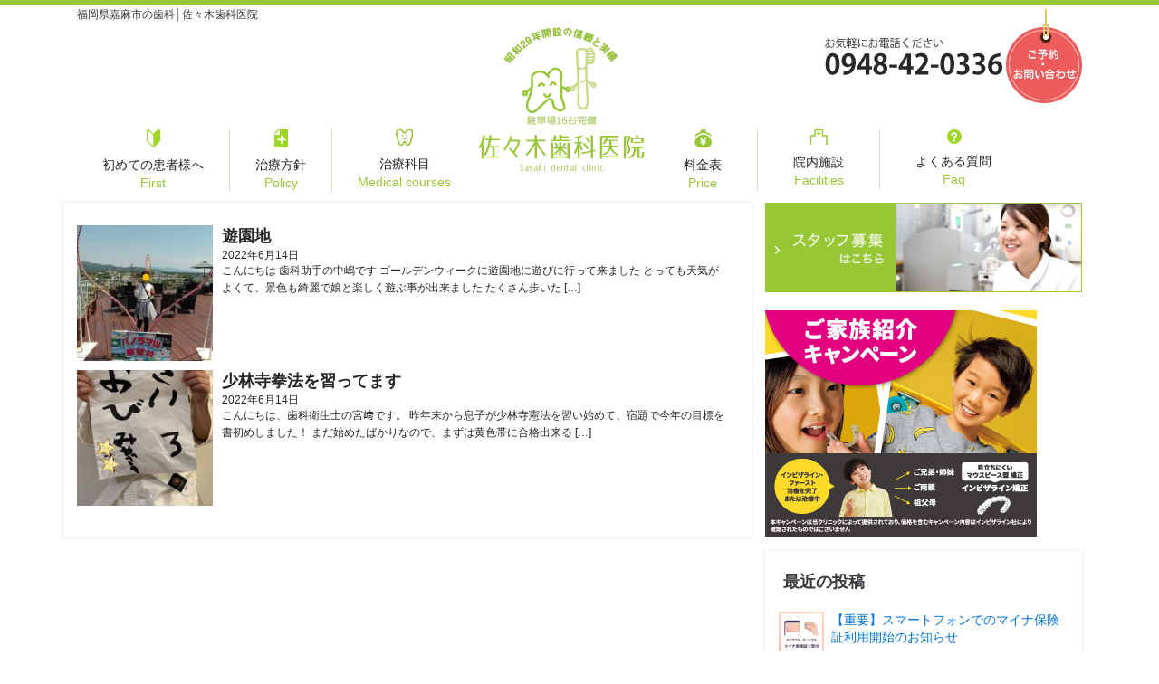

--- FILE ---
content_type: text/html; charset=UTF-8
request_url: https://sasaki-dentalcl.com/archives/date/2022/06
body_size: 14722
content:
<!DOCTYPE html>
<html lang="ja">

<head>
<!-- Google Tag Manager -->
<script>(function(w,d,s,l,i){w[l]=w[l]||[];w[l].push({'gtm.start':
new Date().getTime(),event:'gtm.js'});var f=d.getElementsByTagName(s)[0],
j=d.createElement(s),dl=l!='dataLayer'?'&l='+l:'';j.async=true;j.src=
'https://www.googletagmanager.com/gtm.js?id='+i+dl;f.parentNode.insertBefore(j,f);
})(window,document,'script','dataLayer','GTM-WTDHQP6');</script>
<!-- End Google Tag Manager -->
    <meta charset="UTF-8">
    <meta name="viewport" content="width=device-width, initial-scale=1.0">
    <!--レスポンシブサイトのみ-->
    <title>6月, 2022 | 佐々木歯科医院</title>
    <link rel="stylesheet" href="https://maxcdn.bootstrapcdn.com/bootstrap/4.0.0-alpha.2/css/bootstrap.min.css">
    <link rel="stylesheet" href="https://maxcdn.bootstrapcdn.com/font-awesome/4.6.2/css/font-awesome.min.css">
    <script src="https://ajax.googleapis.com/ajax/libs/jquery/2.2.2/jquery.min.js"></script>
    <link rel="stylesheet" href="https://sasaki-dentalcl.com/wp-content/themes/php/style.css?1585009363">
<link rel="alternate" type="application/rss+xml" title="RSS 2.0" href="https://sasaki-dentalcl.com/feed" />
<link rel="alternate" type="text/xml" title="RSS .92" href="https://sasaki-dentalcl.com/feed/rss" />
<link rel="alternate" type="application/atom+xml" title="Atom 0.3" href="https://sasaki-dentalcl.com/feed/atom" />
<link rel="icon" type="image/vnd.microsoft.icon" href="https://sasaki-dentalcl.com/wp-content/uploads/2016/08/favicon.ico">
	<style>img:is([sizes="auto" i], [sizes^="auto," i]) { contain-intrinsic-size: 3000px 1500px }</style>
	
		<!-- All in One SEO 4.8.7 - aioseo.com -->
	<meta name="robots" content="noindex, max-image-preview:large" />
	<link rel="canonical" href="https://sasaki-dentalcl.com/archives/date/2022/06" />
	<meta name="generator" content="All in One SEO (AIOSEO) 4.8.7" />
		<script type="application/ld+json" class="aioseo-schema">
			{"@context":"https:\/\/schema.org","@graph":[{"@type":"BreadcrumbList","@id":"https:\/\/sasaki-dentalcl.com\/archives\/date\/2022\/06#breadcrumblist","itemListElement":[{"@type":"ListItem","@id":"https:\/\/sasaki-dentalcl.com#listItem","position":1,"name":"\u30db\u30fc\u30e0","item":"https:\/\/sasaki-dentalcl.com","nextItem":{"@type":"ListItem","@id":"https:\/\/sasaki-dentalcl.com\/archives\/date\/2022#listItem","name":2022}},{"@type":"ListItem","@id":"https:\/\/sasaki-dentalcl.com\/archives\/date\/2022#listItem","position":2,"name":2022,"item":"https:\/\/sasaki-dentalcl.com\/archives\/date\/2022","nextItem":{"@type":"ListItem","@id":"https:\/\/sasaki-dentalcl.com\/archives\/date\/2022\/06#listItem","name":"06"},"previousItem":{"@type":"ListItem","@id":"https:\/\/sasaki-dentalcl.com#listItem","name":"\u30db\u30fc\u30e0"}},{"@type":"ListItem","@id":"https:\/\/sasaki-dentalcl.com\/archives\/date\/2022\/06#listItem","position":3,"name":"06","previousItem":{"@type":"ListItem","@id":"https:\/\/sasaki-dentalcl.com\/archives\/date\/2022#listItem","name":2022}}]},{"@type":"CollectionPage","@id":"https:\/\/sasaki-dentalcl.com\/archives\/date\/2022\/06#collectionpage","url":"https:\/\/sasaki-dentalcl.com\/archives\/date\/2022\/06","name":"6\u6708, 2022 | \u4f50\u3005\u6728\u6b6f\u79d1\u533b\u9662","inLanguage":"ja","isPartOf":{"@id":"https:\/\/sasaki-dentalcl.com\/#website"},"breadcrumb":{"@id":"https:\/\/sasaki-dentalcl.com\/archives\/date\/2022\/06#breadcrumblist"}},{"@type":"Organization","@id":"https:\/\/sasaki-dentalcl.com\/#organization","name":"\u4f50\u3005\u6728\u6b6f\u79d1\u533b\u9662","description":"\u798f\u5ca1\u770c\u5609\u9ebb\u5e02\u306e\u6b6f\u79d1\u3001\u4f50\u3005\u6728\u6b6f\u79d1\u533b\u9662\u306e\u516c\u5f0f\u30db\u30fc\u30e0\u30da\u30fc\u30b8\u3067\u3059\u3002\u591a\u7a2e\u591a\u69d8\u306a\u30cb\u30fc\u30ba\u3078\u306e\u6b6f\u5468\u75c5\u6cbb\u7642\u30fb\u6700\u5148\u7aef\u306e\u5165\u308c\u6b6f\u6280\u8853\u30fb\u6700\u65b0\u6280\u8853\u3092\u99c6\u4f7f\u3057\u3001\u30d9\u30b9\u30c8\u3092\u5c3d\u304f\u3059\u3001\u3092\u7279\u9577\u3068\u3057\u3066\u3044\u308b\u6b6f\u79d1\u533b\u9662\u3067\u3059\u3002","url":"https:\/\/sasaki-dentalcl.com\/"},{"@type":"WebSite","@id":"https:\/\/sasaki-dentalcl.com\/#website","url":"https:\/\/sasaki-dentalcl.com\/","name":"\u4f50\u3005\u6728\u6b6f\u79d1\u533b\u9662","description":"\u798f\u5ca1\u770c\u5609\u9ebb\u5e02\u306e\u6b6f\u79d1\u3001\u4f50\u3005\u6728\u6b6f\u79d1\u533b\u9662\u306e\u516c\u5f0f\u30db\u30fc\u30e0\u30da\u30fc\u30b8\u3067\u3059\u3002\u591a\u7a2e\u591a\u69d8\u306a\u30cb\u30fc\u30ba\u3078\u306e\u6b6f\u5468\u75c5\u6cbb\u7642\u30fb\u6700\u5148\u7aef\u306e\u5165\u308c\u6b6f\u6280\u8853\u30fb\u6700\u65b0\u6280\u8853\u3092\u99c6\u4f7f\u3057\u3001\u30d9\u30b9\u30c8\u3092\u5c3d\u304f\u3059\u3001\u3092\u7279\u9577\u3068\u3057\u3066\u3044\u308b\u6b6f\u79d1\u533b\u9662\u3067\u3059\u3002","inLanguage":"ja","publisher":{"@id":"https:\/\/sasaki-dentalcl.com\/#organization"}}]}
		</script>
		<!-- All in One SEO -->

<link rel='dns-prefetch' href='//www.google.com' />
<link rel='dns-prefetch' href='//cdnjs.cloudflare.com' />
<script type="text/javascript" id="wpp-js" src="https://sasaki-dentalcl.com/wp-content/plugins/wordpress-popular-posts/assets/js/wpp.min.js?ver=7.3.3" data-sampling="0" data-sampling-rate="100" data-api-url="https://sasaki-dentalcl.com/wp-json/wordpress-popular-posts" data-post-id="0" data-token="b172c63e96" data-lang="0" data-debug="0"></script>
<script type="text/javascript">
/* <![CDATA[ */
window._wpemojiSettings = {"baseUrl":"https:\/\/s.w.org\/images\/core\/emoji\/16.0.1\/72x72\/","ext":".png","svgUrl":"https:\/\/s.w.org\/images\/core\/emoji\/16.0.1\/svg\/","svgExt":".svg","source":{"concatemoji":"https:\/\/sasaki-dentalcl.com\/wp-includes\/js\/wp-emoji-release.min.js?ver=c4aa78f2ac4a45b8f3c23e2aa4349151"}};
/*! This file is auto-generated */
!function(s,n){var o,i,e;function c(e){try{var t={supportTests:e,timestamp:(new Date).valueOf()};sessionStorage.setItem(o,JSON.stringify(t))}catch(e){}}function p(e,t,n){e.clearRect(0,0,e.canvas.width,e.canvas.height),e.fillText(t,0,0);var t=new Uint32Array(e.getImageData(0,0,e.canvas.width,e.canvas.height).data),a=(e.clearRect(0,0,e.canvas.width,e.canvas.height),e.fillText(n,0,0),new Uint32Array(e.getImageData(0,0,e.canvas.width,e.canvas.height).data));return t.every(function(e,t){return e===a[t]})}function u(e,t){e.clearRect(0,0,e.canvas.width,e.canvas.height),e.fillText(t,0,0);for(var n=e.getImageData(16,16,1,1),a=0;a<n.data.length;a++)if(0!==n.data[a])return!1;return!0}function f(e,t,n,a){switch(t){case"flag":return n(e,"\ud83c\udff3\ufe0f\u200d\u26a7\ufe0f","\ud83c\udff3\ufe0f\u200b\u26a7\ufe0f")?!1:!n(e,"\ud83c\udde8\ud83c\uddf6","\ud83c\udde8\u200b\ud83c\uddf6")&&!n(e,"\ud83c\udff4\udb40\udc67\udb40\udc62\udb40\udc65\udb40\udc6e\udb40\udc67\udb40\udc7f","\ud83c\udff4\u200b\udb40\udc67\u200b\udb40\udc62\u200b\udb40\udc65\u200b\udb40\udc6e\u200b\udb40\udc67\u200b\udb40\udc7f");case"emoji":return!a(e,"\ud83e\udedf")}return!1}function g(e,t,n,a){var r="undefined"!=typeof WorkerGlobalScope&&self instanceof WorkerGlobalScope?new OffscreenCanvas(300,150):s.createElement("canvas"),o=r.getContext("2d",{willReadFrequently:!0}),i=(o.textBaseline="top",o.font="600 32px Arial",{});return e.forEach(function(e){i[e]=t(o,e,n,a)}),i}function t(e){var t=s.createElement("script");t.src=e,t.defer=!0,s.head.appendChild(t)}"undefined"!=typeof Promise&&(o="wpEmojiSettingsSupports",i=["flag","emoji"],n.supports={everything:!0,everythingExceptFlag:!0},e=new Promise(function(e){s.addEventListener("DOMContentLoaded",e,{once:!0})}),new Promise(function(t){var n=function(){try{var e=JSON.parse(sessionStorage.getItem(o));if("object"==typeof e&&"number"==typeof e.timestamp&&(new Date).valueOf()<e.timestamp+604800&&"object"==typeof e.supportTests)return e.supportTests}catch(e){}return null}();if(!n){if("undefined"!=typeof Worker&&"undefined"!=typeof OffscreenCanvas&&"undefined"!=typeof URL&&URL.createObjectURL&&"undefined"!=typeof Blob)try{var e="postMessage("+g.toString()+"("+[JSON.stringify(i),f.toString(),p.toString(),u.toString()].join(",")+"));",a=new Blob([e],{type:"text/javascript"}),r=new Worker(URL.createObjectURL(a),{name:"wpTestEmojiSupports"});return void(r.onmessage=function(e){c(n=e.data),r.terminate(),t(n)})}catch(e){}c(n=g(i,f,p,u))}t(n)}).then(function(e){for(var t in e)n.supports[t]=e[t],n.supports.everything=n.supports.everything&&n.supports[t],"flag"!==t&&(n.supports.everythingExceptFlag=n.supports.everythingExceptFlag&&n.supports[t]);n.supports.everythingExceptFlag=n.supports.everythingExceptFlag&&!n.supports.flag,n.DOMReady=!1,n.readyCallback=function(){n.DOMReady=!0}}).then(function(){return e}).then(function(){var e;n.supports.everything||(n.readyCallback(),(e=n.source||{}).concatemoji?t(e.concatemoji):e.wpemoji&&e.twemoji&&(t(e.twemoji),t(e.wpemoji)))}))}((window,document),window._wpemojiSettings);
/* ]]> */
</script>
<link rel='stylesheet' id='sbi_styles-css' href='https://sasaki-dentalcl.com/wp-content/plugins/instagram-feed/css/sbi-styles.min.css?ver=6.10.0' type='text/css' media='all' />
<style id='wp-emoji-styles-inline-css' type='text/css'>

	img.wp-smiley, img.emoji {
		display: inline !important;
		border: none !important;
		box-shadow: none !important;
		height: 1em !important;
		width: 1em !important;
		margin: 0 0.07em !important;
		vertical-align: -0.1em !important;
		background: none !important;
		padding: 0 !important;
	}
</style>
<link rel='stylesheet' id='wp-block-library-css' href='https://sasaki-dentalcl.com/wp-includes/css/dist/block-library/style.min.css?ver=c4aa78f2ac4a45b8f3c23e2aa4349151' type='text/css' media='all' />
<style id='classic-theme-styles-inline-css' type='text/css'>
/*! This file is auto-generated */
.wp-block-button__link{color:#fff;background-color:#32373c;border-radius:9999px;box-shadow:none;text-decoration:none;padding:calc(.667em + 2px) calc(1.333em + 2px);font-size:1.125em}.wp-block-file__button{background:#32373c;color:#fff;text-decoration:none}
</style>
<style id='global-styles-inline-css' type='text/css'>
:root{--wp--preset--aspect-ratio--square: 1;--wp--preset--aspect-ratio--4-3: 4/3;--wp--preset--aspect-ratio--3-4: 3/4;--wp--preset--aspect-ratio--3-2: 3/2;--wp--preset--aspect-ratio--2-3: 2/3;--wp--preset--aspect-ratio--16-9: 16/9;--wp--preset--aspect-ratio--9-16: 9/16;--wp--preset--color--black: #000000;--wp--preset--color--cyan-bluish-gray: #abb8c3;--wp--preset--color--white: #ffffff;--wp--preset--color--pale-pink: #f78da7;--wp--preset--color--vivid-red: #cf2e2e;--wp--preset--color--luminous-vivid-orange: #ff6900;--wp--preset--color--luminous-vivid-amber: #fcb900;--wp--preset--color--light-green-cyan: #7bdcb5;--wp--preset--color--vivid-green-cyan: #00d084;--wp--preset--color--pale-cyan-blue: #8ed1fc;--wp--preset--color--vivid-cyan-blue: #0693e3;--wp--preset--color--vivid-purple: #9b51e0;--wp--preset--gradient--vivid-cyan-blue-to-vivid-purple: linear-gradient(135deg,rgba(6,147,227,1) 0%,rgb(155,81,224) 100%);--wp--preset--gradient--light-green-cyan-to-vivid-green-cyan: linear-gradient(135deg,rgb(122,220,180) 0%,rgb(0,208,130) 100%);--wp--preset--gradient--luminous-vivid-amber-to-luminous-vivid-orange: linear-gradient(135deg,rgba(252,185,0,1) 0%,rgba(255,105,0,1) 100%);--wp--preset--gradient--luminous-vivid-orange-to-vivid-red: linear-gradient(135deg,rgba(255,105,0,1) 0%,rgb(207,46,46) 100%);--wp--preset--gradient--very-light-gray-to-cyan-bluish-gray: linear-gradient(135deg,rgb(238,238,238) 0%,rgb(169,184,195) 100%);--wp--preset--gradient--cool-to-warm-spectrum: linear-gradient(135deg,rgb(74,234,220) 0%,rgb(151,120,209) 20%,rgb(207,42,186) 40%,rgb(238,44,130) 60%,rgb(251,105,98) 80%,rgb(254,248,76) 100%);--wp--preset--gradient--blush-light-purple: linear-gradient(135deg,rgb(255,206,236) 0%,rgb(152,150,240) 100%);--wp--preset--gradient--blush-bordeaux: linear-gradient(135deg,rgb(254,205,165) 0%,rgb(254,45,45) 50%,rgb(107,0,62) 100%);--wp--preset--gradient--luminous-dusk: linear-gradient(135deg,rgb(255,203,112) 0%,rgb(199,81,192) 50%,rgb(65,88,208) 100%);--wp--preset--gradient--pale-ocean: linear-gradient(135deg,rgb(255,245,203) 0%,rgb(182,227,212) 50%,rgb(51,167,181) 100%);--wp--preset--gradient--electric-grass: linear-gradient(135deg,rgb(202,248,128) 0%,rgb(113,206,126) 100%);--wp--preset--gradient--midnight: linear-gradient(135deg,rgb(2,3,129) 0%,rgb(40,116,252) 100%);--wp--preset--font-size--small: 13px;--wp--preset--font-size--medium: 20px;--wp--preset--font-size--large: 36px;--wp--preset--font-size--x-large: 42px;--wp--preset--spacing--20: 0.44rem;--wp--preset--spacing--30: 0.67rem;--wp--preset--spacing--40: 1rem;--wp--preset--spacing--50: 1.5rem;--wp--preset--spacing--60: 2.25rem;--wp--preset--spacing--70: 3.38rem;--wp--preset--spacing--80: 5.06rem;--wp--preset--shadow--natural: 6px 6px 9px rgba(0, 0, 0, 0.2);--wp--preset--shadow--deep: 12px 12px 50px rgba(0, 0, 0, 0.4);--wp--preset--shadow--sharp: 6px 6px 0px rgba(0, 0, 0, 0.2);--wp--preset--shadow--outlined: 6px 6px 0px -3px rgba(255, 255, 255, 1), 6px 6px rgba(0, 0, 0, 1);--wp--preset--shadow--crisp: 6px 6px 0px rgba(0, 0, 0, 1);}:where(.is-layout-flex){gap: 0.5em;}:where(.is-layout-grid){gap: 0.5em;}body .is-layout-flex{display: flex;}.is-layout-flex{flex-wrap: wrap;align-items: center;}.is-layout-flex > :is(*, div){margin: 0;}body .is-layout-grid{display: grid;}.is-layout-grid > :is(*, div){margin: 0;}:where(.wp-block-columns.is-layout-flex){gap: 2em;}:where(.wp-block-columns.is-layout-grid){gap: 2em;}:where(.wp-block-post-template.is-layout-flex){gap: 1.25em;}:where(.wp-block-post-template.is-layout-grid){gap: 1.25em;}.has-black-color{color: var(--wp--preset--color--black) !important;}.has-cyan-bluish-gray-color{color: var(--wp--preset--color--cyan-bluish-gray) !important;}.has-white-color{color: var(--wp--preset--color--white) !important;}.has-pale-pink-color{color: var(--wp--preset--color--pale-pink) !important;}.has-vivid-red-color{color: var(--wp--preset--color--vivid-red) !important;}.has-luminous-vivid-orange-color{color: var(--wp--preset--color--luminous-vivid-orange) !important;}.has-luminous-vivid-amber-color{color: var(--wp--preset--color--luminous-vivid-amber) !important;}.has-light-green-cyan-color{color: var(--wp--preset--color--light-green-cyan) !important;}.has-vivid-green-cyan-color{color: var(--wp--preset--color--vivid-green-cyan) !important;}.has-pale-cyan-blue-color{color: var(--wp--preset--color--pale-cyan-blue) !important;}.has-vivid-cyan-blue-color{color: var(--wp--preset--color--vivid-cyan-blue) !important;}.has-vivid-purple-color{color: var(--wp--preset--color--vivid-purple) !important;}.has-black-background-color{background-color: var(--wp--preset--color--black) !important;}.has-cyan-bluish-gray-background-color{background-color: var(--wp--preset--color--cyan-bluish-gray) !important;}.has-white-background-color{background-color: var(--wp--preset--color--white) !important;}.has-pale-pink-background-color{background-color: var(--wp--preset--color--pale-pink) !important;}.has-vivid-red-background-color{background-color: var(--wp--preset--color--vivid-red) !important;}.has-luminous-vivid-orange-background-color{background-color: var(--wp--preset--color--luminous-vivid-orange) !important;}.has-luminous-vivid-amber-background-color{background-color: var(--wp--preset--color--luminous-vivid-amber) !important;}.has-light-green-cyan-background-color{background-color: var(--wp--preset--color--light-green-cyan) !important;}.has-vivid-green-cyan-background-color{background-color: var(--wp--preset--color--vivid-green-cyan) !important;}.has-pale-cyan-blue-background-color{background-color: var(--wp--preset--color--pale-cyan-blue) !important;}.has-vivid-cyan-blue-background-color{background-color: var(--wp--preset--color--vivid-cyan-blue) !important;}.has-vivid-purple-background-color{background-color: var(--wp--preset--color--vivid-purple) !important;}.has-black-border-color{border-color: var(--wp--preset--color--black) !important;}.has-cyan-bluish-gray-border-color{border-color: var(--wp--preset--color--cyan-bluish-gray) !important;}.has-white-border-color{border-color: var(--wp--preset--color--white) !important;}.has-pale-pink-border-color{border-color: var(--wp--preset--color--pale-pink) !important;}.has-vivid-red-border-color{border-color: var(--wp--preset--color--vivid-red) !important;}.has-luminous-vivid-orange-border-color{border-color: var(--wp--preset--color--luminous-vivid-orange) !important;}.has-luminous-vivid-amber-border-color{border-color: var(--wp--preset--color--luminous-vivid-amber) !important;}.has-light-green-cyan-border-color{border-color: var(--wp--preset--color--light-green-cyan) !important;}.has-vivid-green-cyan-border-color{border-color: var(--wp--preset--color--vivid-green-cyan) !important;}.has-pale-cyan-blue-border-color{border-color: var(--wp--preset--color--pale-cyan-blue) !important;}.has-vivid-cyan-blue-border-color{border-color: var(--wp--preset--color--vivid-cyan-blue) !important;}.has-vivid-purple-border-color{border-color: var(--wp--preset--color--vivid-purple) !important;}.has-vivid-cyan-blue-to-vivid-purple-gradient-background{background: var(--wp--preset--gradient--vivid-cyan-blue-to-vivid-purple) !important;}.has-light-green-cyan-to-vivid-green-cyan-gradient-background{background: var(--wp--preset--gradient--light-green-cyan-to-vivid-green-cyan) !important;}.has-luminous-vivid-amber-to-luminous-vivid-orange-gradient-background{background: var(--wp--preset--gradient--luminous-vivid-amber-to-luminous-vivid-orange) !important;}.has-luminous-vivid-orange-to-vivid-red-gradient-background{background: var(--wp--preset--gradient--luminous-vivid-orange-to-vivid-red) !important;}.has-very-light-gray-to-cyan-bluish-gray-gradient-background{background: var(--wp--preset--gradient--very-light-gray-to-cyan-bluish-gray) !important;}.has-cool-to-warm-spectrum-gradient-background{background: var(--wp--preset--gradient--cool-to-warm-spectrum) !important;}.has-blush-light-purple-gradient-background{background: var(--wp--preset--gradient--blush-light-purple) !important;}.has-blush-bordeaux-gradient-background{background: var(--wp--preset--gradient--blush-bordeaux) !important;}.has-luminous-dusk-gradient-background{background: var(--wp--preset--gradient--luminous-dusk) !important;}.has-pale-ocean-gradient-background{background: var(--wp--preset--gradient--pale-ocean) !important;}.has-electric-grass-gradient-background{background: var(--wp--preset--gradient--electric-grass) !important;}.has-midnight-gradient-background{background: var(--wp--preset--gradient--midnight) !important;}.has-small-font-size{font-size: var(--wp--preset--font-size--small) !important;}.has-medium-font-size{font-size: var(--wp--preset--font-size--medium) !important;}.has-large-font-size{font-size: var(--wp--preset--font-size--large) !important;}.has-x-large-font-size{font-size: var(--wp--preset--font-size--x-large) !important;}
:where(.wp-block-post-template.is-layout-flex){gap: 1.25em;}:where(.wp-block-post-template.is-layout-grid){gap: 1.25em;}
:where(.wp-block-columns.is-layout-flex){gap: 2em;}:where(.wp-block-columns.is-layout-grid){gap: 2em;}
:root :where(.wp-block-pullquote){font-size: 1.5em;line-height: 1.6;}
</style>
<link rel='stylesheet' id='contact-form-7-css' href='https://sasaki-dentalcl.com/wp-content/plugins/contact-form-7/includes/css/styles.css?ver=6.1.1' type='text/css' media='all' />
<link rel='stylesheet' id='easingslider-css' href='https://sasaki-dentalcl.com/wp-content/plugins/easing-slider/assets/css/public.min.css?ver=3.0.8' type='text/css' media='all' />
<link rel='stylesheet' id='font-awesome-css' href='https://sasaki-dentalcl.com/wp-content/plugins/elementor/assets/lib/font-awesome/css/font-awesome.min.css?ver=4.7.0' type='text/css' media='all' />
<link rel='stylesheet' id='twenty20-css' href='https://sasaki-dentalcl.com/wp-content/plugins/twenty20/assets/css/twenty20.css?ver=2.0.4' type='text/css' media='all' />
<link rel='stylesheet' id='wordpress-popular-posts-css-css' href='https://sasaki-dentalcl.com/wp-content/plugins/wordpress-popular-posts/assets/css/wpp.css?ver=7.3.3' type='text/css' media='all' />
<link rel='stylesheet' id='newpost-catch-css' href='https://sasaki-dentalcl.com/wp-content/plugins/newpost-catch/style.css?ver=c4aa78f2ac4a45b8f3c23e2aa4349151' type='text/css' media='all' />
<script type="text/javascript" src="https://sasaki-dentalcl.com/wp-includes/js/jquery/jquery.min.js?ver=3.7.1" id="jquery-core-js"></script>
<script type="text/javascript" src="https://sasaki-dentalcl.com/wp-includes/js/jquery/jquery-migrate.min.js?ver=3.4.1" id="jquery-migrate-js"></script>
<script type="text/javascript" src="https://sasaki-dentalcl.com/wp-content/plugins/easing-slider/assets/js/public.min.js?ver=3.0.8" id="easingslider-js"></script>
<script type="text/javascript" src="//cdnjs.cloudflare.com/ajax/libs/jquery-easing/1.4.1/jquery.easing.min.js?ver=c4aa78f2ac4a45b8f3c23e2aa4349151" id="jquery-easing-js"></script>
<link rel="https://api.w.org/" href="https://sasaki-dentalcl.com/wp-json/" /><style type='text/css'> .ae_data .elementor-editor-element-setting {
            display:none !important;
            }
            </style>
<style>
.scroll-back-to-top-wrapper {
    position: fixed;
	opacity: 0;
	visibility: hidden;
	overflow: hidden;
	text-align: center;
	z-index: 99999999;
    background-color: #777777;
	color: #eeeeee;
	width: 50px;
	height: 48px;
	line-height: 48px;
	right: 10px;
	bottom: 60px;
	padding-top: 2px;
	border-top-left-radius: 10px;
	border-top-right-radius: 10px;
	border-bottom-right-radius: 10px;
	border-bottom-left-radius: 10px;
	-webkit-transition: all 0.5s ease-in-out;
	-moz-transition: all 0.5s ease-in-out;
	-ms-transition: all 0.5s ease-in-out;
	-o-transition: all 0.5s ease-in-out;
	transition: all 0.5s ease-in-out;
}
.scroll-back-to-top-wrapper:hover {
	background-color: #888888;
  color: #eeeeee;
}
.scroll-back-to-top-wrapper.show {
    visibility:visible;
    cursor:pointer;
	opacity: 1.0;
}
.scroll-back-to-top-wrapper i.fa {
	line-height: inherit;
}
.scroll-back-to-top-wrapper .fa-lg {
	vertical-align: 0;
}
</style>            <style id="wpp-loading-animation-styles">@-webkit-keyframes bgslide{from{background-position-x:0}to{background-position-x:-200%}}@keyframes bgslide{from{background-position-x:0}to{background-position-x:-200%}}.wpp-widget-block-placeholder,.wpp-shortcode-placeholder{margin:0 auto;width:60px;height:3px;background:#dd3737;background:linear-gradient(90deg,#dd3737 0%,#571313 10%,#dd3737 100%);background-size:200% auto;border-radius:3px;-webkit-animation:bgslide 1s infinite linear;animation:bgslide 1s infinite linear}</style>
            <meta name="generator" content="Elementor 3.32.2; features: additional_custom_breakpoints; settings: css_print_method-external, google_font-enabled, font_display-auto">
<meta property="og:title" content="佐々木歯科医院" />
<meta property="og:site_name" content="佐々木歯科医院" />
<meta property="og:description" content="福岡県嘉麻市の歯科、佐々木歯科医院の公式ホームページです。多種多様なニーズへの歯周病治療・最先端の入れ歯技術・最新技術を駆使し、ベストを尽くす、を特長としている歯科医院..." />
<meta property="og:type" content="blog" />
<meta property="og:url" content="https://sasaki-dentalcl.com" />

<!-- BEGIN: WP Social Bookmarking Light HEAD --><script>
    (function (d, s, id) {
        var js, fjs = d.getElementsByTagName(s)[0];
        if (d.getElementById(id)) return;
        js = d.createElement(s);
        js.id = id;
        js.src = "//connect.facebook.net/en_US/sdk.js#xfbml=1&version=v2.7";
        fjs.parentNode.insertBefore(js, fjs);
    }(document, 'script', 'facebook-jssdk'));
</script>
<style type="text/css">.wp_social_bookmarking_light{
    border: 0 !important;
    padding: 10px 0 20px 0 !important;
    margin: 0 !important;
}
.wp_social_bookmarking_light div{
    float: left !important;
    border: 0 !important;
    padding: 0 !important;
    margin: 0 5px 0px 0 !important;
    min-height: 30px !important;
    line-height: 18px !important;
    text-indent: 0 !important;
}
.wp_social_bookmarking_light img{
    border: 0 !important;
    padding: 0;
    margin: 0;
    vertical-align: top !important;
}
.wp_social_bookmarking_light_clear{
    clear: both !important;
}
#fb-root{
    display: none;
}
.wsbl_twitter{
    width: 100px;
}
.wsbl_facebook_like iframe{
    max-width: none !important;
}
.wsbl_pinterest a{
    border: 0px !important;
}
</style>
<!-- END: WP Social Bookmarking Light HEAD -->
			<style>
				.e-con.e-parent:nth-of-type(n+4):not(.e-lazyloaded):not(.e-no-lazyload),
				.e-con.e-parent:nth-of-type(n+4):not(.e-lazyloaded):not(.e-no-lazyload) * {
					background-image: none !important;
				}
				@media screen and (max-height: 1024px) {
					.e-con.e-parent:nth-of-type(n+3):not(.e-lazyloaded):not(.e-no-lazyload),
					.e-con.e-parent:nth-of-type(n+3):not(.e-lazyloaded):not(.e-no-lazyload) * {
						background-image: none !important;
					}
				}
				@media screen and (max-height: 640px) {
					.e-con.e-parent:nth-of-type(n+2):not(.e-lazyloaded):not(.e-no-lazyload),
					.e-con.e-parent:nth-of-type(n+2):not(.e-lazyloaded):not(.e-no-lazyload) * {
						background-image: none !important;
					}
				}
			</style>
			</head>

<body data-rsssl=1>
<!-- Google Tag Manager (noscript) -->
<noscript><iframe src="https://www.googletagmanager.com/ns.html?id=GTM-WTDHQP6"
height="0" width="0" style="display:none;visibility:hidden"></iframe></noscript>
<!-- End Google Tag Manager (noscript) -->
    <header class="pc">
        <div class="header-top-solid">
            <div class="container">
                <h1>福岡県嘉麻市の歯科│佐々木歯科医院</h1>
                <div class="header-tel">
                    <p class="tel">
					  <a href="tel:0948420336"><img src="https://sasaki-dentalcl.com/wp-content/uploads/2019/07/header-tel.png" alt="ヘッダー電話番号"></a>
					  <a href="/contact"><img src="https://sasaki-dentalcl.com/wp-content/themes/php/images/header-yoyaku-toiawase.png" alt="ご予約・お問い合わせ"></a>
                    </p>
                </div>
                
                
                
                <div class="nav-left">
                    <ul>
                        <li>
						  <a href="/first"><img src="https://sasaki-dentalcl.com/wp-content/themes/php/images/nav-syosinsya.png" alt="初めての患者様へ">
                                <div class="main-nav">初めての患者様へ</div>
                                <div class="sub-header-nav">First</div>
                            </a>
                        </li>
                        <li>
                            <a href="/policy"><img src="https://sasaki-dentalcl.com/wp-content/themes/php/images/nav-tiryouhousin.png" alt="治療方針">
                                <div class="main-nav">治療方針</div>
                                <div class="sub-header-nav">Policy</div>
                            </a>
                        </li>
                        <li>
                            <a href="/medical-courses" style="border: none;"><img src="https://sasaki-dentalcl.com/wp-content/themes/php/images/tnav-tiryoukamoku.png" alt="治療科目">
                                <div class="main-nav">治療科目</div>
                                <div class="sub-header-nav">Medical courses</div>
                            </a>
                        </li>
                    </ul>
                </div>

                <p class="text-xs-center header-rogo">
				  <a href="/"><img src="https://sasaki-dentalcl.com/wp-content/uploads/2016/08/sasaki-logo.png" alt="ヘッダーロゴ"></a>
                </p>

                <div class="nav-right">
                    <ul>
                        <li>
                            <a href="/price"><img src="https://sasaki-dentalcl.com/wp-content/themes/php/images/nav-fee.png" alt="料金表">
                                <div class="main-nav">料金表</div>
                                <div class="sub-header-nav">Price</div>
                            </a>
                        </li>
                        <li>
                            <a href="/facilities"><img src="https://sasaki-dentalcl.com/wp-content/themes/php/images/nav-innnaisisetu.png" alt="院内施設">
                                <div class="main-nav">院内施設</div>
                                <div class="sub-header-nav">Facilities</div>
                            </a>
                        </li>
                        <li>
                            <a href="/faq" style="border: none;"><img src="https://sasaki-dentalcl.com/wp-content/themes/php/images/nav-yokuarusitumon.png" alt="よくある質問">
                                <div class="main-nav">よくある質問</div>
                                <div class="sub-header-nav">Faq</div>
                            </a>
                        </li>
                    </ul>
                </div>
                
                
                
                
                
            </div>
        </div>
    </header>



<header class="sp">
    <div class="container">
            <h1 class="sp-header-rogo"><a href="/"><img src="https://sasaki-dentalcl.com/wp-content/uploads/2016/08/sp-sasaki-logo-1.png" alt="佐々木歯科のロゴ"></a></h1>
        </div>
        <nav class="header-sp-nav">
            <ul>
                <li>
                    <a href="/"><i class="fa fa-home" aria-hidden="true"></i>ホーム</a>
                </li>
                <li>
                    <a href="/first"><i class="fa fa-envira" aria-hidden="true"></i>初めての患者様</a>
                </li>
                <li>
                    <a href="/policy"><i class="fa fa-location-arrow" aria-hidden="true"></i>治療方針</a>
                </li>
                <li>
                    <a href="/medical-courses"><i class="fa fa-book" aria-hidden="true"></i>治療科目</a>
                </li>
            </ul>
            <ul>
                <li>
                    <a href="/price"><i class="fa fa-jpy" aria-hidden="true"></i>料金表</a>
                </li>
                <li>
                    <a href="/facilities"><i class="fa fa-hospital-o" aria-hidden="true"></i>院内設備</a>
                </li>
                <li>
                    <a href="/faq"><i class="fa fa-comments-o" aria-hidden="true"></i>よくある質問</a>
                </li>
                 <li>
                    <a href="/contact"><i class="fa fa-envelope-o" aria-hidden="true"></i>ご予約・お問い合わせ</a>
                </li>
            </ul>
        </nav>
    </header>
  
  <div class="sp-fixed">
    <div class="container">
      <div class="row">
        <div class="col-xs-6">
		  <a class="sp-call" href="tel:0948420336" onclick="yahoo_report_conversion(undefined); goog_report_conversion('tel:0948420336')"><i class="fa fa-phone"></i>タップでお電話</a>
        </div>
        <div class="col-xs-6">
		  <a class="kyujin-link" href="/contact">メールお問合せ</a>
        </div>
      </div>
    </div>
  </div>    <div class="container">
        <div class="row">
            <article class="col-sm-8">
                <div class="post">
                    <!-- カテゴリの説明文 -->
                                                             
 
                    <a href="https://sasaki-dentalcl.com/archives/2298" class="archive-cover-blog">
                        <span class="archive-thumbnail"><img width="150" height="150" src="https://sasaki-dentalcl.com/wp-content/uploads/2022/06/ae063acb7d06cffbe074c5883124c50e-150x150.jpeg" class="attachment-archive-page size-archive-page wp-post-image" alt="" decoding="async" /></span>
                        <span class="archive-description-cover">
                          <span class="archive-title">遊園地</span>
                          <span class="archive-date">2022年6月14日</span>
                          <span class="archive-except"><p>こんにちは 歯科助手の中嶋です ゴールデンウィークに遊園地に遊びに行って来ました とっても天気がよくて、景色も綺麗で娘と楽しく遊ぶ事が出来ました たくさん歩いた [&hellip;]</p>
</span>
                        </span>
                    </a>
                     
 
                    <a href="https://sasaki-dentalcl.com/archives/2294" class="archive-cover-blog">
                        <span class="archive-thumbnail"><img width="150" height="150" src="https://sasaki-dentalcl.com/wp-content/uploads/2022/06/obi-150x150.png" class="attachment-archive-page size-archive-page wp-post-image" alt="" decoding="async" /></span>
                        <span class="archive-description-cover">
                          <span class="archive-title">少林寺拳法を習ってます</span>
                          <span class="archive-date">2022年6月14日</span>
                          <span class="archive-except"><p>こんにちは、歯科衛生士の宮﨑です。 昨年末から息子が少林寺憲法を習い始めて、宿題で今年の目標を書初めしました！ まだ始めたばかりなので、まずは黄色帯に合格出来る [&hellip;]</p>
</span>
                        </span>
                    </a>
                                    </div>
                        
            </article>
<aside class="col-sm-4">
    <ul class="sidebar">
        <li id="text-2" class="widget widget_text">			<div class="textwidget"><a href="/recruit" class="side-banner"><img src="https://sasaki-dentalcl.com/wp-content/uploads/2016/08/staff-bosyu.jpg" alt="スタッフ募集のバナー"></a></div>
		</li>
<li id="block-5" class="widget widget_block widget_media_image">
<figure class="wp-block-image size-full"><a href="https://sasaki-dentalcl.com/archives/2902"><img fetchpriority="high" decoding="async" width="300" height="250" src="https://sasaki-dentalcl.com/wp-content/uploads/2024/03/194e4139f41dbef0b7535fdb14fc3910.png" alt="" class="wp-image-3011"/></a></figure>
</li>
<li id="newpostcatch-2" class="widget widget_newpostcatch"><h2 class="widgettitle">最近の投稿</h2>
				<ul id="npcatch" class="npcatch">
										<li>
							<a href="https://sasaki-dentalcl.com/archives/3365" title="【重要】スマートフォンでのマイナ保険証利用開始のお知らせ">
								<figure>
									<img src="https://sasaki-dentalcl.com/wp-content/uploads/2025/09/670d744b444791c27f73b98809074876-150x150.png" width="75" height="75" alt="【重要】スマートフォンでのマイナ保険証利用開始のお知らせ" title="【重要】スマートフォンでのマイナ保険証利用開始のお知らせ"/>
								</figure>
								<div class="detail">
									<span class="title">【重要】スマートフォンでのマイナ保険証利用開始のお知らせ</span>
									<span class="date">2025年9月22日</span>								</div>
							</a>
						</li>
					  						<li>
							<a href="https://sasaki-dentalcl.com/archives/3351" title="後発医薬品（ジェネリック医薬品）使用について">
								<figure>
									<img src="https://sasaki-dentalcl.com/wp-content/uploads/2025/08/75d900d296cf87575b2223ce278e647a-150x150.png" width="75" height="75" alt="後発医薬品（ジェネリック医薬品）使用について" title="後発医薬品（ジェネリック医薬品）使用について"/>
								</figure>
								<div class="detail">
									<span class="title">後発医薬品（ジェネリック医薬品）使用について</span>
									<span class="date">2025年8月9日</span>								</div>
							</a>
						</li>
					  						<li>
							<a href="https://sasaki-dentalcl.com/archives/3344" title="【歯科衛生士を目指すあなたへ】佐々木歯科医院 奨学金制度のご案内（最大300万円支援・返済免除あり）">
								<figure>
									<img src="https://sasaki-dentalcl.com/wp-content/uploads/2025/08/bc66bcecf69405c61b00e44bdf585977-150x150.png" width="75" height="75" alt="【歯科衛生士を目指すあなたへ】佐々木歯科医院 奨学金制度のご案内（最大300万円支援・返済免除あり）" title="【歯科衛生士を目指すあなたへ】佐々木歯科医院 奨学金制度のご案内（最大300万円支援・返済免除あり）"/>
								</figure>
								<div class="detail">
									<span class="title">【歯科衛生士を目指すあなたへ】佐々木歯科医院 奨学金制度のご案内（最大300万円支援・返済免除あり）</span>
									<span class="date">2025年8月9日</span>								</div>
							</a>
						</li>
					  						<li>
							<a href="https://sasaki-dentalcl.com/archives/3326" title="書面掲示事項のウェブサイトへの掲載（R7.5）">
								<figure>
									<img src="https://sasaki-dentalcl.com/wp-content/uploads/2017/09/no-img-150x150.png" width="75" height="75" alt="書面掲示事項のウェブサイトへの掲載（R7.5）" title="書面掲示事項のウェブサイトへの掲載（R7.5）"/>
								</figure>
								<div class="detail">
									<span class="title">書面掲示事項のウェブサイトへの掲載（R7.5）</span>
									<span class="date">2025年5月13日</span>								</div>
							</a>
						</li>
					  						<li>
							<a href="https://sasaki-dentalcl.com/archives/3281" title="当院の新マウスピース矯正  スマーティー（Smartee）について">
								<figure>
									<img src="https://sasaki-dentalcl.com/wp-content/uploads/2025/03/161edf6d02ac6c8c80d3a99d29888e64-150x150.png" width="75" height="75" alt="当院の新マウスピース矯正  スマーティー（Smartee）について" title="当院の新マウスピース矯正  スマーティー（Smartee）について"/>
								</figure>
								<div class="detail">
									<span class="title">当院の新マウスピース矯正  スマーティー（Smartee）について</span>
									<span class="date">2025年3月24日</span>								</div>
							</a>
						</li>
					  				</ul>
			</li>
<li id="archives-2" class="widget widget_archive"><h2 class="widgettitle">アーカイブ</h2>

			<ul>
					<li><a href='https://sasaki-dentalcl.com/archives/date/2025/09'>2025年9月</a></li>
	<li><a href='https://sasaki-dentalcl.com/archives/date/2025/08'>2025年8月</a></li>
	<li><a href='https://sasaki-dentalcl.com/archives/date/2025/05'>2025年5月</a></li>
	<li><a href='https://sasaki-dentalcl.com/archives/date/2025/03'>2025年3月</a></li>
	<li><a href='https://sasaki-dentalcl.com/archives/date/2025/01'>2025年1月</a></li>
	<li><a href='https://sasaki-dentalcl.com/archives/date/2024/12'>2024年12月</a></li>
	<li><a href='https://sasaki-dentalcl.com/archives/date/2024/11'>2024年11月</a></li>
	<li><a href='https://sasaki-dentalcl.com/archives/date/2024/04'>2024年4月</a></li>
	<li><a href='https://sasaki-dentalcl.com/archives/date/2024/01'>2024年1月</a></li>
	<li><a href='https://sasaki-dentalcl.com/archives/date/2023/11'>2023年11月</a></li>
	<li><a href='https://sasaki-dentalcl.com/archives/date/2023/09'>2023年9月</a></li>
	<li><a href='https://sasaki-dentalcl.com/archives/date/2023/04'>2023年4月</a></li>
	<li><a href='https://sasaki-dentalcl.com/archives/date/2023/03'>2023年3月</a></li>
	<li><a href='https://sasaki-dentalcl.com/archives/date/2023/02'>2023年2月</a></li>
	<li><a href='https://sasaki-dentalcl.com/archives/date/2022/12'>2022年12月</a></li>
	<li><a href='https://sasaki-dentalcl.com/archives/date/2022/11'>2022年11月</a></li>
	<li><a href='https://sasaki-dentalcl.com/archives/date/2022/10'>2022年10月</a></li>
	<li><a href='https://sasaki-dentalcl.com/archives/date/2022/09'>2022年9月</a></li>
	<li><a href='https://sasaki-dentalcl.com/archives/date/2022/08'>2022年8月</a></li>
	<li><a href='https://sasaki-dentalcl.com/archives/date/2022/06' aria-current="page">2022年6月</a></li>
	<li><a href='https://sasaki-dentalcl.com/archives/date/2022/05'>2022年5月</a></li>
	<li><a href='https://sasaki-dentalcl.com/archives/date/2022/04'>2022年4月</a></li>
	<li><a href='https://sasaki-dentalcl.com/archives/date/2022/03'>2022年3月</a></li>
	<li><a href='https://sasaki-dentalcl.com/archives/date/2022/02'>2022年2月</a></li>
	<li><a href='https://sasaki-dentalcl.com/archives/date/2022/01'>2022年1月</a></li>
	<li><a href='https://sasaki-dentalcl.com/archives/date/2021/12'>2021年12月</a></li>
	<li><a href='https://sasaki-dentalcl.com/archives/date/2021/11'>2021年11月</a></li>
	<li><a href='https://sasaki-dentalcl.com/archives/date/2021/10'>2021年10月</a></li>
	<li><a href='https://sasaki-dentalcl.com/archives/date/2021/09'>2021年9月</a></li>
	<li><a href='https://sasaki-dentalcl.com/archives/date/2021/08'>2021年8月</a></li>
	<li><a href='https://sasaki-dentalcl.com/archives/date/2021/07'>2021年7月</a></li>
	<li><a href='https://sasaki-dentalcl.com/archives/date/2021/06'>2021年6月</a></li>
	<li><a href='https://sasaki-dentalcl.com/archives/date/2021/05'>2021年5月</a></li>
	<li><a href='https://sasaki-dentalcl.com/archives/date/2021/04'>2021年4月</a></li>
	<li><a href='https://sasaki-dentalcl.com/archives/date/2021/03'>2021年3月</a></li>
	<li><a href='https://sasaki-dentalcl.com/archives/date/2021/02'>2021年2月</a></li>
	<li><a href='https://sasaki-dentalcl.com/archives/date/2021/01'>2021年1月</a></li>
	<li><a href='https://sasaki-dentalcl.com/archives/date/2020/12'>2020年12月</a></li>
	<li><a href='https://sasaki-dentalcl.com/archives/date/2020/11'>2020年11月</a></li>
	<li><a href='https://sasaki-dentalcl.com/archives/date/2020/10'>2020年10月</a></li>
	<li><a href='https://sasaki-dentalcl.com/archives/date/2020/09'>2020年9月</a></li>
	<li><a href='https://sasaki-dentalcl.com/archives/date/2020/08'>2020年8月</a></li>
	<li><a href='https://sasaki-dentalcl.com/archives/date/2020/07'>2020年7月</a></li>
	<li><a href='https://sasaki-dentalcl.com/archives/date/2020/06'>2020年6月</a></li>
	<li><a href='https://sasaki-dentalcl.com/archives/date/2020/05'>2020年5月</a></li>
	<li><a href='https://sasaki-dentalcl.com/archives/date/2020/04'>2020年4月</a></li>
	<li><a href='https://sasaki-dentalcl.com/archives/date/2020/03'>2020年3月</a></li>
	<li><a href='https://sasaki-dentalcl.com/archives/date/2020/02'>2020年2月</a></li>
	<li><a href='https://sasaki-dentalcl.com/archives/date/2020/01'>2020年1月</a></li>
	<li><a href='https://sasaki-dentalcl.com/archives/date/2019/12'>2019年12月</a></li>
	<li><a href='https://sasaki-dentalcl.com/archives/date/2019/11'>2019年11月</a></li>
	<li><a href='https://sasaki-dentalcl.com/archives/date/2019/10'>2019年10月</a></li>
	<li><a href='https://sasaki-dentalcl.com/archives/date/2019/09'>2019年9月</a></li>
	<li><a href='https://sasaki-dentalcl.com/archives/date/2019/08'>2019年8月</a></li>
	<li><a href='https://sasaki-dentalcl.com/archives/date/2019/07'>2019年7月</a></li>
	<li><a href='https://sasaki-dentalcl.com/archives/date/2019/06'>2019年6月</a></li>
	<li><a href='https://sasaki-dentalcl.com/archives/date/2019/05'>2019年5月</a></li>
	<li><a href='https://sasaki-dentalcl.com/archives/date/2019/04'>2019年4月</a></li>
	<li><a href='https://sasaki-dentalcl.com/archives/date/2019/03'>2019年3月</a></li>
	<li><a href='https://sasaki-dentalcl.com/archives/date/2019/02'>2019年2月</a></li>
	<li><a href='https://sasaki-dentalcl.com/archives/date/2019/01'>2019年1月</a></li>
	<li><a href='https://sasaki-dentalcl.com/archives/date/2018/12'>2018年12月</a></li>
	<li><a href='https://sasaki-dentalcl.com/archives/date/2018/11'>2018年11月</a></li>
	<li><a href='https://sasaki-dentalcl.com/archives/date/2018/10'>2018年10月</a></li>
	<li><a href='https://sasaki-dentalcl.com/archives/date/2018/09'>2018年9月</a></li>
	<li><a href='https://sasaki-dentalcl.com/archives/date/2018/08'>2018年8月</a></li>
	<li><a href='https://sasaki-dentalcl.com/archives/date/2018/07'>2018年7月</a></li>
	<li><a href='https://sasaki-dentalcl.com/archives/date/2018/06'>2018年6月</a></li>
	<li><a href='https://sasaki-dentalcl.com/archives/date/2018/05'>2018年5月</a></li>
	<li><a href='https://sasaki-dentalcl.com/archives/date/2018/04'>2018年4月</a></li>
	<li><a href='https://sasaki-dentalcl.com/archives/date/2018/03'>2018年3月</a></li>
	<li><a href='https://sasaki-dentalcl.com/archives/date/2018/02'>2018年2月</a></li>
	<li><a href='https://sasaki-dentalcl.com/archives/date/2018/01'>2018年1月</a></li>
	<li><a href='https://sasaki-dentalcl.com/archives/date/2017/12'>2017年12月</a></li>
	<li><a href='https://sasaki-dentalcl.com/archives/date/2017/11'>2017年11月</a></li>
	<li><a href='https://sasaki-dentalcl.com/archives/date/2017/08'>2017年8月</a></li>
	<li><a href='https://sasaki-dentalcl.com/archives/date/2017/07'>2017年7月</a></li>
	<li><a href='https://sasaki-dentalcl.com/archives/date/2017/06'>2017年6月</a></li>
	<li><a href='https://sasaki-dentalcl.com/archives/date/2017/05'>2017年5月</a></li>
	<li><a href='https://sasaki-dentalcl.com/archives/date/2017/04'>2017年4月</a></li>
	<li><a href='https://sasaki-dentalcl.com/archives/date/2017/03'>2017年3月</a></li>
	<li><a href='https://sasaki-dentalcl.com/archives/date/2016/12'>2016年12月</a></li>
	<li><a href='https://sasaki-dentalcl.com/archives/date/2016/10'>2016年10月</a></li>
	<li><a href='https://sasaki-dentalcl.com/archives/date/2016/09'>2016年9月</a></li>
			</ul>

			</li>
<li id="categories-2" class="widget widget_categories"><h2 class="widgettitle">カテゴリー</h2>

			<ul>
					<li class="cat-item cat-item-1"><a href="https://sasaki-dentalcl.com/archives/category/info">お知らせ</a>
</li>
	<li class="cat-item cat-item-2"><a href="https://sasaki-dentalcl.com/archives/category/recruit-blog">採用ブログ</a>
</li>
	<li class="cat-item cat-item-5"><a href="https://sasaki-dentalcl.com/archives/category/lesson">義歯の苦手な歯科技工士・歯科医師のためのワンポイントレッスン</a>
</li>
			</ul>

			</li>
<li id="text-3" class="widget widget_text">			<div class="textwidget"><a href="/miracle-denture" class="side-banner" style="margin-top:20px;"><img src="https://sasaki-dentalcl.com/wp-content/uploads/2016/12/miracle-ireba.png" alt="部分入れ歯ミラクルデンチャーについて"></a>
<a class="side-banner" href="/mouthpiece"><img src="https://sasaki-dentalcl.com/wp-content/uploads/2018/01/ca-banner.jpg" alt="最新型マウスピースについて"></a>
<a href="/archives/3281"><img src="https://sasaki-dentalcl.com/wp-content/uploads/2025/09/smartee2025.9.25.png" alt="マウスピース矯正"></a>
<a href="/itero" class="side-banner" style="margin-top:20px;"><img src="https://sasaki-dentalcl.com/wp-content/uploads/2023/05/iTero-3.jpg" alt="口腔内スキャナー"></a>
<a href="/preortho-2" class="side-banner" style="margin-top:20px;"><img src="https://sasaki-dentalcl.com/wp-content/uploads/2024/02/preortho.png" alt="マウスピース矯正プレオルソ"></a></div>
		</li>
    </ul>
</aside>
</div>
</div><footer class="footer-bg">
    <div class="container">
        <p class="text-xs-center"><a href="/"><img src="https://sasaki-dentalcl.com/wp-content/uploads/2016/08/sasaki-logo.png" alt="フッターロゴ"></a></p>
    </div>
</footer>

<script>
  jQuery(function() {  
    jQuery("a").click(function(e) {        
        var ahref = jQuery(this).attr('href');
        if (ahref.indexOf("sasaki-dentalcl.com") != -1 || ahref.indexOf("http") == -1 ) {
            ga('send', 'event', '内部リンク', 'クリック', ahref);} 
        else { 
            ga('send', 'event', '外部リンク', 'クリック', ahref);}
        });
    });
</script>
<script>
 
jQuery(document).ready(function () {
     
       // ---- FAQs ---------------------------------------------------------------------------------------------------------------
         
        jQuery('.top-a').hide(); // Hide all DDs inside .faqs
        jQuery('.top-q').hover(function(){jQuery(this).addClass('hover')},function(){jQuery(this).removeClass('hover')}).click(function(){ // Add class "hover" on dt when hover
        jQuery(this).next().slideToggle('normal'); // Toggle dd when the respective dt is clicked
        }); 
     
});
</script>
<!-- Google Code for &#38651;&#35441;&#12479;&#12483;&#12503;&#22238;&#25968; Conversion Page
In your html page, add the snippet and call
goog_report_conversion when someone clicks on the
phone number link or button. -->
<script type="text/javascript">
  /* <![CDATA[ */
  goog_snippet_vars = function() {
    var w = window;
    w.google_conversion_id = 871737466;
    w.google_conversion_label = "HJh_CPmUxWsQ-tDWnwM";
    w.google_remarketing_only = false;
  }
  // DO NOT CHANGE THE CODE BELOW.
  goog_report_conversion = function(url) {
    goog_snippet_vars();
    window.google_conversion_format = "3";
    var opt = new Object();
    opt.onload_callback = function() {
    if (typeof(url) != 'undefined') {
      window.location = url;
    }
  }
  var conv_handler = window['google_trackConversion'];
  if (typeof(conv_handler) == 'function') {
    conv_handler(opt);
  }
}
/* ]]> */
</script>
<script type="text/javascript"
  src="//www.googleadservices.com/pagead/conversion_async.js">
</script>
<!-- Yahoo Code for your Conversion Page In your html page, add the snippet and call
yahoo_report_conversion when someone clicks on the phone number link or button. -->
<script type="text/javascript">
    /* <![CDATA[ */
    yahoo_snippet_vars = function() {
        var w = window;
        w.yahoo_conversion_id = 1000333621;
        w.yahoo_conversion_label = "Wf70CPeLwGsQ74WxwAM";
        w.yahoo_conversion_value = 50000;
        w.yahoo_remarketing_only = false;
    }
    // IF YOU CHANGE THE CODE BELOW, THIS CONVERSION TAG MAY NOT WORK.
    yahoo_report_conversion = function(url) {
        yahoo_snippet_vars();
        window.yahoo_conversion_format = "3";
        window.yahoo_is_call = true;
        var opt = new Object();
        opt.onload_callback = function() {
            if (typeof(url) != 'undefined') {
                window.location = url;
            }
        }
        var conv_handler = window['yahoo_trackConversion'];
        if (typeof(conv_handler) == 'function') {
            conv_handler(opt);
        }
    }
    /* ]]> */
</script>
<script type="text/javascript"
        src="//s.yimg.jp/images/listing/tool/cv/conversion_async.js">
</script>
<script type="speculationrules">
{"prefetch":[{"source":"document","where":{"and":[{"href_matches":"\/*"},{"not":{"href_matches":["\/wp-*.php","\/wp-admin\/*","\/wp-content\/uploads\/*","\/wp-content\/*","\/wp-content\/plugins\/*","\/wp-content\/themes\/php\/*","\/*\\?(.+)"]}},{"not":{"selector_matches":"a[rel~=\"nofollow\"]"}},{"not":{"selector_matches":".no-prefetch, .no-prefetch a"}}]},"eagerness":"conservative"}]}
</script>
<div class="scroll-back-to-top-wrapper">
	<span class="scroll-back-to-top-inner">
					<i class="fa fa-2x fa-arrow-circle-up"></i>
			</span>
</div><!-- Instagram Feed JS -->
<script type="text/javascript">
var sbiajaxurl = "https://sasaki-dentalcl.com/wp-admin/admin-ajax.php";
</script>

<!-- BEGIN: WP Social Bookmarking Light FOOTER -->    <script>!function(d,s,id){var js,fjs=d.getElementsByTagName(s)[0],p=/^http:/.test(d.location)?'http':'https';if(!d.getElementById(id)){js=d.createElement(s);js.id=id;js.src=p+'://platform.twitter.com/widgets.js';fjs.parentNode.insertBefore(js,fjs);}}(document, 'script', 'twitter-wjs');</script><!-- END: WP Social Bookmarking Light FOOTER -->
			<script>
				const lazyloadRunObserver = () => {
					const lazyloadBackgrounds = document.querySelectorAll( `.e-con.e-parent:not(.e-lazyloaded)` );
					const lazyloadBackgroundObserver = new IntersectionObserver( ( entries ) => {
						entries.forEach( ( entry ) => {
							if ( entry.isIntersecting ) {
								let lazyloadBackground = entry.target;
								if( lazyloadBackground ) {
									lazyloadBackground.classList.add( 'e-lazyloaded' );
								}
								lazyloadBackgroundObserver.unobserve( entry.target );
							}
						});
					}, { rootMargin: '200px 0px 200px 0px' } );
					lazyloadBackgrounds.forEach( ( lazyloadBackground ) => {
						lazyloadBackgroundObserver.observe( lazyloadBackground );
					} );
				};
				const events = [
					'DOMContentLoaded',
					'elementor/lazyload/observe',
				];
				events.forEach( ( event ) => {
					document.addEventListener( event, lazyloadRunObserver );
				} );
			</script>
			<script type="text/javascript" src="https://sasaki-dentalcl.com/wp-includes/js/dist/hooks.min.js?ver=4d63a3d491d11ffd8ac6" id="wp-hooks-js"></script>
<script type="text/javascript" src="https://sasaki-dentalcl.com/wp-includes/js/dist/i18n.min.js?ver=5e580eb46a90c2b997e6" id="wp-i18n-js"></script>
<script type="text/javascript" id="wp-i18n-js-after">
/* <![CDATA[ */
wp.i18n.setLocaleData( { 'text direction\u0004ltr': [ 'ltr' ] } );
/* ]]> */
</script>
<script type="text/javascript" src="https://sasaki-dentalcl.com/wp-content/plugins/contact-form-7/includes/swv/js/index.js?ver=6.1.1" id="swv-js"></script>
<script type="text/javascript" id="contact-form-7-js-translations">
/* <![CDATA[ */
( function( domain, translations ) {
	var localeData = translations.locale_data[ domain ] || translations.locale_data.messages;
	localeData[""].domain = domain;
	wp.i18n.setLocaleData( localeData, domain );
} )( "contact-form-7", {"translation-revision-date":"2025-08-05 08:50:03+0000","generator":"GlotPress\/4.0.1","domain":"messages","locale_data":{"messages":{"":{"domain":"messages","plural-forms":"nplurals=1; plural=0;","lang":"ja_JP"},"This contact form is placed in the wrong place.":["\u3053\u306e\u30b3\u30f3\u30bf\u30af\u30c8\u30d5\u30a9\u30fc\u30e0\u306f\u9593\u9055\u3063\u305f\u4f4d\u7f6e\u306b\u7f6e\u304b\u308c\u3066\u3044\u307e\u3059\u3002"],"Error:":["\u30a8\u30e9\u30fc:"]}},"comment":{"reference":"includes\/js\/index.js"}} );
/* ]]> */
</script>
<script type="text/javascript" id="contact-form-7-js-before">
/* <![CDATA[ */
var wpcf7 = {
    "api": {
        "root": "https:\/\/sasaki-dentalcl.com\/wp-json\/",
        "namespace": "contact-form-7\/v1"
    }
};
/* ]]> */
</script>
<script type="text/javascript" src="https://sasaki-dentalcl.com/wp-content/plugins/contact-form-7/includes/js/index.js?ver=6.1.1" id="contact-form-7-js"></script>
<script type="text/javascript" id="scroll-back-to-top-js-extra">
/* <![CDATA[ */
var scrollBackToTop = {"scrollDuration":"500","fadeDuration":"0.5"};
/* ]]> */
</script>
<script type="text/javascript" src="https://sasaki-dentalcl.com/wp-content/plugins/scroll-back-to-top/assets/js/scroll-back-to-top.js" id="scroll-back-to-top-js"></script>
<script type="text/javascript" src="https://sasaki-dentalcl.com/wp-content/plugins/twenty20/assets/js/jquery.event.move.js?ver=2.0.4" id="twenty20-eventmove-js"></script>
<script type="text/javascript" src="https://sasaki-dentalcl.com/wp-content/plugins/twenty20/assets/js/jquery.twenty20.js?ver=2.0.4" id="twenty20-js"></script>
<script type="text/javascript" id="twenty20-js-after">
/* <![CDATA[ */
    jQuery(function($) {
      // Re-init any uninitialized containers
      function checkUninitialized() {
        $(".twentytwenty-container:not([data-twenty20-init])").each(function() {
          var $container = $(this);
          if($container.find("img").length === 2) {
            $container.trigger("twenty20-init");
          }
        });
      }
      
      // Check periodically for the first few seconds
      var checkInterval = setInterval(checkUninitialized, 500);
      setTimeout(function() {
        clearInterval(checkInterval);
      }, 5000);
    });
  
/* ]]> */
</script>
<script type="text/javascript" id="google-invisible-recaptcha-js-before">
/* <![CDATA[ */
var renderInvisibleReCaptcha = function() {

    for (var i = 0; i < document.forms.length; ++i) {
        var form = document.forms[i];
        var holder = form.querySelector('.inv-recaptcha-holder');

        if (null === holder) continue;
		holder.innerHTML = '';

         (function(frm){
			var cf7SubmitElm = frm.querySelector('.wpcf7-submit');
            var holderId = grecaptcha.render(holder,{
                'sitekey': '6LekD6kUAAAAAGWNCjj5gB9lqgUcr06kRG0JlPpl', 'size': 'invisible', 'badge' : 'inline',
                'callback' : function (recaptchaToken) {
					if((null !== cf7SubmitElm) && (typeof jQuery != 'undefined')){jQuery(frm).submit();grecaptcha.reset(holderId);return;}
					 HTMLFormElement.prototype.submit.call(frm);
                },
                'expired-callback' : function(){grecaptcha.reset(holderId);}
            });

			if(null !== cf7SubmitElm && (typeof jQuery != 'undefined') ){
				jQuery(cf7SubmitElm).off('click').on('click', function(clickEvt){
					clickEvt.preventDefault();
					grecaptcha.execute(holderId);
				});
			}
			else
			{
				frm.onsubmit = function (evt){evt.preventDefault();grecaptcha.execute(holderId);};
			}


        })(form);
    }
};
/* ]]> */
</script>
<script type="text/javascript" async defer src="https://www.google.com/recaptcha/api.js?onload=renderInvisibleReCaptcha&amp;render=explicit" id="google-invisible-recaptcha-js"></script>
				<script type="text/javascript">
					jQuery.noConflict();
					(
						function ( $ ) {
							$( function () {
								$( "area[href*=\\#],a[href*=\\#]:not([href=\\#]):not([href^='\\#tab']):not([href^='\\#quicktab']):not([href^='\\#pane'])" ).click( function () {
									if ( location.pathname.replace( /^\//, '' ) == this.pathname.replace( /^\//, '' ) && location.hostname == this.hostname ) {
										var target = $( this.hash );
										target = target.length ? target : $( '[name=' + this.hash.slice( 1 ) + ']' );
										if ( target.length ) {
											$( 'html,body' ).animate( {
												scrollTop: target.offset().top - 20											},900 , 'easeInQuint' );
											return false;
										}
									}
								} );
							} );
						}
					)( jQuery );
				</script>
			</body>

</html>

--- FILE ---
content_type: text/css
request_url: https://sasaki-dentalcl.com/wp-content/themes/php/style.css?1585009363
body_size: 4531
content:
@charset "utf-8";

/*
Theme Name: inthecom
Theme URI: https://inthecom.net
Description: 株式会社イン・ザ・コムのオリジナルテーマ
Author: 株式会社イン・ザ・コム
Author URI: https://inthecom.net
*/


/***********all***********/

body {
  font-size: 14px;
  line-height: 1.4;
  margin: 0px;
  padding: 0px;
  font-family: "ヒラギノ角ゴ Pro W3", "Hiragino Kaku Gothic Pro", "メイリオ", Meiryo, Osaka, "ＭＳ Ｐゴシック", "MS PGothic", sans-serif;
}

.sp,
.sp-fixed {
  display: none;
}

@media only screen and (max-width: 1200px) {
  .pc {
	  display: none !important;
	}
	.sp {
	display: block;
  }
}

.alignright {
  float: right;
  padding: 0 0 10px 10px;
}

.alignleft {
  float: left;
  padding: 0 10px 10px 0;
}


.btn-success {
  color: #fff;
  background-color: #5cb85c;
  border-color: #5cb85c;
}


@media screen and (max-width:600px) {
  .alignright,
	.alignleft {
	  float: none;
	  display: block;
	  margin: 0 auto;
	  padding: 0;
	}
  }
  
  .aligncenter {
  margin: 10px auto;
  display: block;
}

h1,
h2,
h3,
h4 {
  margin: 0;
  padding: 0;
}

img {
  max-width: 100%;
  height: auto;
}

ul,
li {
  padding: 0;
  margin: 0;
  list-style-type: none;
}

.clear {
  clear: both;
}

.post strong {
  font-size: 16px;
}

h1 {
  font-size: 12px;
  padding-top: 5px;
}

a.sp-call {
  display: block;
  background: #58AE55;
  box-shadow: 0px 7px #3C833A;
  padding: 10px 5px;
  font-size: 12px;
  font-weight: bold;
  color: #fff;
  text-align: center;
  border-radius: 5px;
  margin-bottom: 5px;
}

a.kyujin-link {
  display: block;
  background: #F7A321;
  box-shadow: 0px 7px #B37310;
  padding: 10px 5px;
  font-size: 12px;
  font-weight: bold;
  color: #fff;
  text-align: center;
  border-radius: 5px;
  margin-bottom: 5px;
}

@media screen and (max-width: 980px) {
  .sp-fixed {
		width: 100%;
		display: block;
		position: fixed;
		bottom: 0;
		z-index: 100;
		background: rgba(0, 0, 0, 0.55);
		padding: 5px;
	  }
	}

ul.top-info{
	margin:20px;
}

ul.top-info li{
	list-style-type:disc;
}

.alert-danger {
    color: #a94442;
    background-color: #f9f0f0;
    border-color: #ebcccc;
}
	
	/***********メインビジュアル***********/
	
	.main-visual video {
	  margin: 0 auto;
	  z-index: 1;
	  width: 100%;
	}
	
	.main-visual img {
  z-index: 2;
  position: absolute;
  top: 100px;
  top: 0;
  left: 0;
  right: 0;
  bottom: 0;
  margin: auto;
}

.main-visual {
  height: 600px;
  background-size: cover;
  text-align: center;
  position: relative;
  overflow: hidden;
}

.main-visual div {
  text-align: center;
  padding-top: 180px;
}


/***********ヘッダーナビ***********/

.header-top-solid {
  border-top: solid 5px #97c734;
}

.header-tel {
  float: right;
  margin: -13px 0 13px 0;
}

.nav-left {
  float: left;
  margin-top: 120px;
}

.nav-left ul li {
  float: left;
}

.nav-left ul li a {
  border-right: solid 1px #e0d7c6;
  display: block;
  text-align: center;
  padding: 0 28px;
}

.nav-left ul li a img {
  margin-bottom: 10px;
}

.main-nav {
  color: #252525;
  margin-bottom: 1px;
}

.sub-header-nav {
  color: #97c734;
}

.nav-right {
  float: left;
}

.nav-right ul li {
  float: left;
}

.nav-right ul li a {
  border-right: solid 1px #e0d7c6;
  padding: 0 39px;
  display: block;
  text-align: center;
}

.nav-right ul li a img {
  margin-bottom: 10px;
}

.header-rogo {
  float: left;
  margin-bottom: 33px;
}

.header-top-solid {
  position: relative;
}

.last {
  border: none;
}


/***********header-sp***********/

.sp .bg-header h1 {
  padding: 10px 20px;
}

.header-sp-nav ul {
  overflow: hidden;
}

.header-sp-nav li {
  width: 25%;
  float: left;
  text-align: center;
}

.header-sp-nav li a {
  color: #222;
  font-size: 10px;
  display: block;
  padding: 7px 0;
}

.header-sp-nav li i {
  display: block;
  font-size: 20px;
  margin-bottom: 5px;
  color: #97c734;
}

.sp .bg-header h1 .sp-header-rogo {
  text-align: center;
  display: block;
  width:200px;
}

.sp-header-rogo {
  text-align: center;
  margin: 20px 0 14px 0;
}

.sp-header-rogo img {
  max-width: 75%;
}


/***********メインビジュアル***********/

.main-visual {
  background: url(https://sasaki-dentalcl.com/wp-content/uploads/2016/08/main-bg.png) center no-repeat;
  height: 600px;
  background-size: cover;
}

.main-visual-sp {
}


/***********特長***********/

.feauture-banner{
  text-align:center;
}

.feauture-banner a{
  display: block;
  margin: 20px 0;
}

.tokutyou-img {
  text-align: center;
}

.main-title {
  margin-bottom: 6px;
}

.sub-title {
  color: #b9d772;
  font-size: 21px;
}

.tokutyou {
  padding: 50px 0;
}

.tokutyou-h3 {
  font-size: 21px;
  color: #6db900;
  text-align: center;
  margin-bottom: 12px;
}

.tokutyou-text {
  text-align: center;
  margin-bottom: 41px;
}

.tokutyou-btn {
  text-align: center;
}

.tokutyou-btn a {
  padding: 10px 23px;
  background: #faf6ee;
  display: block;
  margin: 0 20px;
  color: #252525;
  font-weight: bold;
  border: solid 1px #e0d7c6;
}

@media screen and (max-width: 480px) {
  h2 {
	font-size: 22px;
  }
}

@media screen and (max-width: 480px) {
  .tokutyou-h3 {
		font-size: 17px;
	  }
	}
	
	@media screen and (max-width: 480px) {
	  h3 {
		font-size: 22px;
	  }
	}
	
	@media screen and (max-width: 480px) {
	  .tokutyou-btn {
			text-align: center;
			margin-bottom: 56px;
		  }
		}
		
		
		@media screen and (max-width: 480px) {
		  .tokutyou-text {
				text-align: center;
				margin-bottom: 24px;
			  }
			}
			
			
			/***********アクセス***********/
			
			.access {
			  padding: 50px 0;
			}
			
			@media screen and (max-width: 480px) {
			  .access {
				  padding: 10px 0;
				}
			  }
			  
			  /***********ご予約・お問い合わせ***********/
			  
			  .yoyaku {
				padding: 30px 0;
			  }
			  
			  
			  /***********スタッフ募集***********/
			  
			  .staff {
				padding: 30px 0;
			  }
			  
			  .staff-copy {
			font-size: 25px;
			color: #9dd624;
		  }
		  
		  
		  /***********スケジュール***********/
		  
		  .schedule {
			padding: 30px 0;
			background: #faf6ee;
		  }
		  
		  
		  /***********悩み**********/
		  
		  .nayami {
			background: #faf6ee;
			padding: 50px 0;
			margin-bottom: 50px;
		  }
		  
		  @media screen and (max-width: 480px) {
			.nayami ul li {
				float: left;
				max-width: 50%
			  }
			}
			
			@media screen and (min-width: 480px) {
			  .nayami ul li {
				  float: left;
				}
			  }
			  
			  .nayami ul li a {
			  display: block;
			  padding: 8px 0px;
			}
			
			.nayami ul li a img {
			max-width: 95%;
		  }
		  
		  
		  /***********佐々木歯科ブログ**********/
		  
		  .sasakisika-blog {
			padding: 30px 0;
		  }
		  
		  .top-blog-thumbnail {
		float: left;
		display:block;
		margin-right: 15px;
		max-width: 25%;
		margin-bottom: 15px;
	  }
	  
	  .top-blog-thumbnail img{
	  border:1px solid #ccc;
			padding:2px;
		  }
	  
	  .top-blog-title {
	font-weight: bold;
	font-size: 17px;
	color: #97c734;
	margin-bottom: 0;
	display: block;
	padding:5px 0;
  }
  
  .top-blog-section{
    overflow: hidden;
    display: block;
    color: #252525;
}

.blog-section {
  position: relative;
  padding: 28px;
  border: solid 1px #e0d7c6;
  background: #fff;
  border-radius: 5px;
}

.line {
  position: absolute;
  left: 248px;
  top: 0px;
}

.section {
  overflow: hidden;
}

.section-2 {
  overflow: hidden;
  border-bottom: #a9925f dotted 1px;
}

.alignleft {
  float: left;
}

.side-section {
  position: relative;
  padding: 66px 20px 20px 20px;
  border: solid 1px #e0d7c6;
  border-radius: 26px;
  margin-bottom: 24px;
}

.line-2 {
  left: 97px;
  position: absolute;
  top: 0px;
}

/***********archive*********/

.archive-pagenav {
    display: block;
    overflow: hidden;
    margin: 5px 0;
}

.archive-cover-blog {
    color: #252525;
    overflow: hidden;
    display: block;
}

.archive-title {
    font-size: 18px;
    font-weight: bold;
}

.archive-thumbnail {
    float: left;
    display: block;
    padding: 0 10px 10px 0;
    max-width: 30%;
}

.archive-date {
    display: block;
    font-size: 12px;
}

.archive-except {
    font-size: 12px;
}

/***********フッター***********/

.footer-bg {
  background: #e7f5b7;
  padding: 40px 0;
  margin-top: 30px;
}


/***********article***********/

article {
  background: #fff;
  padding: 25px 0;
  box-shadow: 0px 0px 5px #E4E4E4;
  margin-bottom:30px;
}

.post .date {
  text-align: right;
}

.breadcrumbs {
  background: #f8f8f8;
  padding: 5px;
  margin: 5px;
  font-size: 12px;
}

.post p {
  line-height: 1.6;
  padding: 0 10px;
}

.post h2 {
  font-weight: bold;
  padding-bottom: 15px;
  margin-bottom: 15px;
  line-height: 1.3;
  border-bottom: 3px solid #eee;
  font-size: 27px;
}

.post ul {
  margin: 15px 30px;
}

.post li {
  list-style-type: disc;
  padding: 5px 0;
}

.post h3 {
  background: #f8f8f8;
  padding: 15px;
  font-size: 20px;
  font-weight: bold;
  margin: 30px 0 20px 0;
  clear: both;
  box-shadow: 0px 0px 5px #D2D2D2;
  border-radius: 5px;
}

.post h4 {
  font-weight: bold;
  font-size: 20px;
  border-left: 16px solid #ccc;
  padding: 10px;
  margin: 20px 0 10px 0;
}

@media screen and (max-width: 980px) {
  .post h2 {
	  font-size: 20px;
	}
	.post h3 {
	font-size: 18px;
	padding: 10px;
  }
  .post h4 {
  font-size: 16px;
}
}

.wp-caption {
  background: #f8f8f8;
  padding: 10px;
  max-width: 100%;
}

.wp-caption p {
  margin: 10px 0 0 0;
  text-align: center;
}


/***** コンタクトフォーム *****/

.table-contactform7 {
  overflow: hidden;
}

.required-contactform7 {
  padding: 5px;
  background: #DE8686;
  color: #fff;
  border-radius: 3px;
  margin-right: 3px;
}

.unrequired-contactform7 {
  padding: 5px;
  background: #BDBDBD;
  color: #fff;
  border-radius: 3px;
  margin-right: 3px;
}

.table-contactform7 th {
  font-weight: bold;
}

.table-contactform7 input,
.table-contactform7 textarea {
  max-width: 90% !important;
  margin: 5px 10px 10px 5px;
}

.address-100 input {
  max-width: 90% !important;
  margin: 5px 10px 10px 5px;
}

.message-100 textarea {
  width: 100%;
  margin: 5px 10px 10px 5px;
}

@media screen and (min-width: 900px) {
  .table-contactform7 th {
		width: 28%;
	  }
	}
	
	@media screen and (max-width: 900px) {
	  .table-contactform7 {
			display: block;
		  }
		  .table-contactform7 tbody,
	  .table-contactform7 tr {
		display: block;
		width: 100%;
	  }
	  .table-contactform7 th {
	width: 100%;
	display: block;
	margin: 0 auto;
	border: none;
  }
  .table-contactform7 td {
  display: list-item;
  list-style-type: none;
  margin: 0;
  padding: 0;
  width: 100%;
  border-top: none !important;
}
}


/*****入居までの流れ*****/

.flow-contents-cover {
}

.flow-contents-cover > li {
  padding: 0px 10px;
  margin: 0 0 30px 0;
  list-style-type: none;
  position: relative;
}

.flow-contents-cover li:after {
  content: "";
  height: 0;
  position: absolute;
  width: 0;
  border: 20px solid transparent;
  border-top-color: #e8d649;
  top: 100%;
  left: 50%;
  margin-left: -20px;
}

.flow-contents-cover li table {
  border: 1px solid #ECBD00;
  border-collapse: separate;
  border-spacing: 2px;
  width: 100%;
}

.flow-contents-cover li th {
  width: 167px;
  background-color: #faec7f;
  color: #6F3F0E;
  font-size: 16px;
  font-weight: bold;
  text-align: center;
  vertical-align: middle;
  padding: 11px;
}

.flow-contents-cover li td {
  line-height: 160%;
  padding: 11px 5px 11px 20px;
}

.flow-contents-cover ul {
}

.flow-contents-cover ul li {
  list-style-type: disc;
}

.flow-contents-cover .flow-last-contents:after {
  border: none;
}

.flow-contents-cover .flow-last-contents table {
  border: 1px solid #668a1f;
}

.flow-contents-cover .flow-last-contents th {
  width: 167px;
  background-color: #7EA236;
  color: #fff;
  font-size: 16px;
  font-weight: bold;
  text-align: center;
  vertical-align: middle;
  padding: 11px;
}

.flow-contents-cover .flow-last-contents td {
}

@media screen and (max-width: 900px) {
  .flow-contents-cover li th {
		width: 1em;
		vertical-align: top;
	  }
	  .flow-contents-cover .flow-last-contents th {
	width: 1em;
	vertical-align: top;
  }
  .post ul.flow-contents-cover {
  margin: 0
}
}


/****メリット・デメリット***/

.post-merit-cover {
  background: #f2ffed;
  border: 2px solid #468f33;
  padding: 20px;
  font-weight: bold;
  margin: 40px 20px;
}

.post-merit-cover .post-merit-title {
  background: #468f33;
  color: #fff;
  padding: 12px;
  border-radius: 40px;
  font-size: 22px;
  text-align: center;
  width: 50%;
  margin: -40px auto 20px auto;
}

.post-merit-cover li {
  padding: 10px 0 10px 36px;
  position: relative;
  list-style-type: none;
}

.post-merit-cover li:before {
  content: "\f058";
  font-family: FontAwesome;
  color: #468f33;
  font-size: 30px;
  position: absolute;
  top: -2px;
  left: 5px;
}

@media screen and (max-width: 900px) {
  .post-merit-cover .post-merit-title {
		width: 90%;
		font-size: 18px;
		margin: -40px auto 10px auto;
	  }
	  .post-merit-cover {
	padding: 5px;
  }
}

.post-demerit-cover {
  background: #fbedea;
  border: 2px solid #863620;
  padding: 20px;
  font-weight: bold;
  margin: 40px 20px;
}

.post-demerit-cover .post-demerit-title {
  background: #863620;
  color: #fff;
  padding: 12px;
  border-radius: 40px;
  font-size: 22px;
  text-align: center;
  width: 50%;
  margin: -40px auto 20px auto;
}

.post-demerit-cover li {
  padding: 10px 0 10px 36px;
  position: relative;
  list-style-type: none;
}

.post-demerit-cover li:before {
  content: "\f058";
  font-family: FontAwesome;
  color: #863620;
  font-size: 30px;
  position: absolute;
  top: -2px;
  left: 5px;
}

@media screen and (max-width: 900px) {
  .post-demerit-cover .post-demerit-title {
		width: 90%;
		font-size: 18px;
		margin: -40px auto 10px auto;
	  }
	  .post-demerit-cover {
	padding: 5px;
  }
}

.top-qa{
  background-color: #f4f3e8;
  padding: 10px;
  margin-bottom: 10px;
  border-radius:5px;
}

.top-q{
  background: url(https://sasaki-dentalcl.com/wp-content/uploads/2018/12/q.png) 0 0 no-repeat;
  color: #f6a91a;
  padding: 10px 10px 10px 40px;
  font-weight: bold;
  cursor: pointer;
}

.top-a{
  background:url(https://sasaki-dentalcl.com/wp-content/uploads/2018/12/a.png) 0 0 no-repeat;
  padding: 10px 10px 10px 40px;
}

/*******採用ページ*************/

.saiyo-title{
  text-align: center;
  margin:60px 0 60px;
}

.sp-top-img{
  max-width:60%;
  margin: 20px auto;
}

.saiyo-h3{
  font-size: 30px;
  font-family: "游明朝", YuMincho, "ヒラギノ明朝 ProN W3", "Hiragino Mincho ProN", "HG明朝E", "ＭＳ Ｐ明朝", "ＭＳ 明朝", serif;
  font-weight: bold;
  margin-bottom: 20px;
  color: #85a641;
}

@media screen and (max-width: 900px){
  .saiyo-h3{
		font-size:20px;
	  }
	}
	
	.saiyo-voice-cover{
  overflow: hidden;
  border-bottom: 1px solid #ccc;
  padding-bottom: 20px;
  margin-bottom: 30px;
}

.saiyo-thumbnail{
  overflow: hidden;
  float: left;
  margin: 0 20px 50px 0;
}

@media screen and (max-width: 900px){
  .saiyo-thumbnail{
		overflow: hidden;
		float: none;
		margin: 20px auto;
		text-align: center;
	  }
	  
	}
	
	.saiyo-name{
  font-size: 18px;
  font-family: "游明朝", YuMincho, "ヒラギノ明朝 ProN W3", "Hiragino Mincho ProN", "HG明朝E", "ＭＳ Ｐ明朝", "ＭＳ 明朝", serif;
  font-weight: bold;
  margin-bottom:15px;
}

.point-cover{
  overflow: hidden;
  border-bottom: 1px solid #ccc;
  padding-bottom: 20px;
  margin-bottom: 30px;
}

.point-thumbnail{
  font-size: 30px;
  font-family: "游明朝", YuMincho, "ヒラギノ明朝 ProN W3", "Hiragino Mincho ProN", "HG明朝E", "ＭＳ Ｐ明朝", "ＭＳ 明朝", serif;
  font-weight: bold;
  color: #85a641;
  overflow: hidden;
  float: left;
  margin: 0 20px;
  height:100px;
}

.point-h4{
  font-size: 20px;
  font-weight: bold;
  margin-bottom: 10px;
  font-family: "游明朝", YuMincho, "ヒラギノ明朝 ProN W3", "Hiragino Mincho ProN", "HG明朝E", "ＭＳ Ｐ明朝", "ＭＳ 明朝", serif;
}

.call-btn{
  text-align: center;
}

.saiyo-soshikyu{
	font-size:1.2em;
	font-weight:bold;
}


/*******料金表**********/

table.table-price th,
table.table-price td{
  padding:6px;
  font-size:12px;
}


/*****next previous*****/

.next-previous-talbe {
  width: 100%;
  margin-top: 30px;
}

.previous-td {
  width: 50%;
  text-align: left;
}

.next-td {
  width: 50%;
  text-align: right;
}


/***********aside***********/

.popular-posts,
.widget_categories,
.widget_archive,
.widget_newpostcatch {
  padding: 15px;
  margin-top: 25px;
  background: #fff;
  box-shadow: 0px 0px 5px #E4E4E4;
}

.widget_newpostcatch {
  margin-top: 0px;
}

.popular-posts img {
  float: left;
  padding: 0 10px 10px 0;
}

.popular-posts h2,
.widget_newpostcatch h2 {
  font-size: 18px;
  font-weight: bold;
  padding: 5px 5px 5px 40px;
  margin-top: 5px;
  margin-bottom: 10px;
  position: relative;
}

.popular-posts h2:before {
  content: "\f005";
  font-family: FontAwesome;
  color: #dfc934;
  font-size: 35px;
  position: absolute;
  top: -5px;
  left: 0px;
}

.widget_categories h2,
.widget_archive h2,
.widget_newpostcatch h2 {
  font-size: 18px;
  font-weight: bold;
  padding: 5px 5px 5px 5px;
  margin-top: 5px;
  margin-bottom: 10px;
  position: relative;
}

.widget_categories ul>li,
.widget_archive ul>li {
  padding: 10px 0 10px 36px;
  position: relative;
}

.widget_categories ul>li>ul>li,
.widget_archive ul>li>ul>li {
  padding: 5px 0 5px 10px;
  position: relative;
}

.widget_categories li a,
.widget_archive li a {
  color: #252525;
}

.widget_categories ul>li:before,
.widget_archive ul>li:before {
  content: "\f18e";
  font-family: FontAwesome;
  color: #d1d1d1;
  font-size: 30px;
  position: absolute;
  top: -2px;
  left: 5px;
}

.widget_categories ul>li>ul>li:before,
.widget_archive ul>li>ul>li:before {
  content: "\f054";
  font-family: FontAwesome;
  color: #D1D1D1;
  font-size: 14px;
  position: absolute;
  top: 6px;
  left: -5px;
}

#npcatch .title {
  width: auto !important;
  float: none !important;
}

.side-banner {
  display: block;
  margin-bottom: 20px;
}

aside .date{
  color: #222;
  font-size: 10px;
  margin-left: 5px;
}

/***********footer***********/

address {
  margin: 0;
}